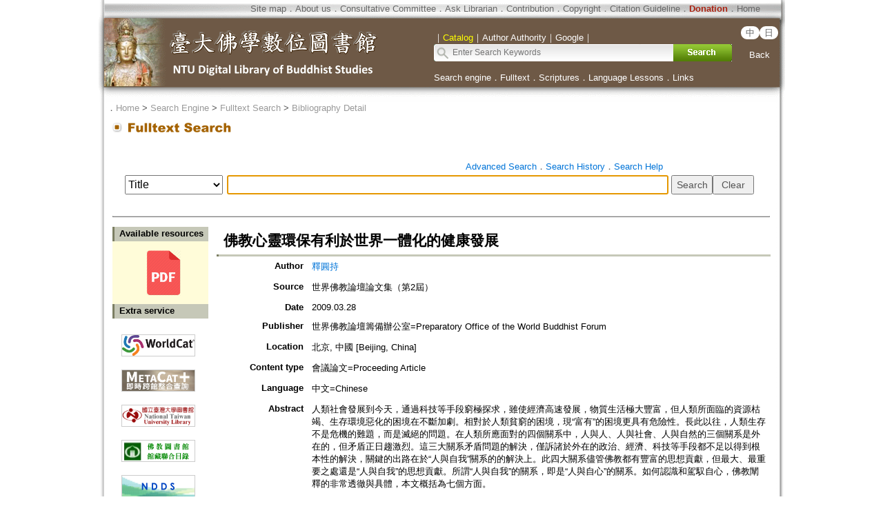

--- FILE ---
content_type: text/html;charset=ISO-8859-1
request_url: https://buddhism.lib.ntu.edu.tw/jsonbibliography?seq=177018
body_size: 1264
content:
{"authorseq":"65326","seriesno":"","seq_journal":"","remarkcontent":"","bfulltext":"1","relative_fulltext_path":"http:\/\/www.fjnet.com\/fjlw\/200904\/t20090425_118340.htm","seriessubsidiary":"","seriesname":"","institution":"","media_type":"\u6703\u8b70\u8ad6\u6587=Proceeding Article","source_topic":"\u4e16\u754c\u4f5b\u6559\u8ad6\u58c7\u8ad6\u6587\u96c6\uff08\u7b2c2\u5c46\uff09","supplier":"","keyword":"","area":"","period":"","create_time":"2009.05.27","author":"\u91cb\u5713\u6301","degree":"","archive":"","size":1,"issn":"","publisher_url":"","sutramain":"","topic":"\u4f5b\u6559\u5fc3\u9748\u74b0\u4fdd\u6709\u5229\u65bc\u4e16\u754c\u4e00\u9ad4\u5316\u7684\u5065\u5eb7\u767c\u5c55","publisher":"\u4e16\u754c\u4f5b\u6559\u8ad6\u58c7\u7c4c\u5099\u8fa6\u516c\u5ba4=Preparatory Office of the World Buddhist Forum","page":"","doi":"","pressmark":"","press_time":"2009.03.28","isbn":"","edition":"","remark":"","advisor":"","modified_time":"2015.08.25","publicationyear":"","tablecontent":"","place":"","department":"","seq":"177018","summary":"\u4eba\u985e\u793e\u6703\u767c\u5c55\u5230\u4eca\u5929\uff0c\u901a\u904e\u79d1\u6280\u7b49\u624b\u6bb5\u7aae\u6975\u63a2\u6c42\uff0c\u96d6\u4f7f\u7d93\u6fdf\u9ad8\u901f\u767c\u5c55\uff0c\u7269\u8cea\u751f\u6d3b\u6975\u5927\u8c50\u5bcc\uff0c\u4f46\u4eba\u985e\u6240\u9762\u81e8\u7684\u8cc7\u6e90\u67af\u7aed\u3001\u751f\u5b58\u74b0\u5883\u60e1\u5316\u7684\u56f0\u5883\u5728\u4e0d\u65b7\u52a0\u5287\u3002\u76f8\u5c0d\u65bc\u4eba\u985e\u8ca7\u7aae\u7684\u56f0\u5883\uff0c\u73fe\u201c\u5bcc\u6709\u201d\u7684\u56f0\u5883\u66f4\u5177\u6709\u5371\u96aa\u6027\u3002\u9577\u6b64\u4ee5\u5f80\uff0c\u4eba\u985e\u751f\u5b58\u4e0d\u662f\u5371\u6a5f\u7684\u96e3\u984c\uff0c\u800c\u662f\u6ec5\u7d55\u7684\u554f\u984c\u3002\u5728\u4eba\u985e\u6240\u61c9\u9762\u5c0d\u7684\u56db\u500b\u95dc\u7cfb\u4e2d\uff0c\u4eba\u8207\u4eba\u3001\u4eba\u8207\u793e\u6703\u3001\u4eba\u8207\u81ea\u7136\u7684\u4e09\u500b\u95dc\u7cfb\u662f\u5916\u5728\u7684\uff0c\u4f46\u77db\u76fe\u6b63\u65e5\u8da8\u6fc0\u70c8\u3002\u9019\u4e09\u5927\u95dc\u7cfb\u77db\u76fe\u554f\u984c\u7684\u89e3\u6c7a\uff0c\u50c5\u8a34\u8af8\u65bc\u5916\u5728\u7684\u653f\u6cbb\u3001\u7d93\u6fdf\u3001\u79d1\u6280\u7b49\u624b\u6bb5\u90fd\u4e0d\u8db3\u4ee5\u5f97\u5230\u6839\u672c\u6027\u7684\u89e3\u6c7a\uff0c\u95dc\u9375\u7684\u51fa\u8def\u5728\u65bc\u201c\u4eba\u8207\u81ea\u6211\u201d\u95dc\u7cfb\u7684\u7684\u89e3\u6c7a\u4e0a\u3002\u6b64\u56db\u5927\u95dc\u7cfb\u5118\u7ba1\u4f5b\u6559\u90fd\u6709\u8c50\u5bcc\u7684\u601d\u60f3\u8ca2\u737b\uff0c\u4f46\u6700\u5927\u3001\u6700\u91cd\u8981\u4e4b\u8655\u9084\u662f\u201c\u4eba\u8207\u81ea\u6211\u201d\u7684\u601d\u60f3\u8ca2\u737b\u3002\u6240\u8b02\u201c\u4eba\u8207\u81ea\u6211\u201d\u7684\u95dc\u7cfb\uff0c\u5373\u662f\u201c\u4eba\u8207\u81ea\u5fc3\u201d\u7684\u95dc\u7cfb\u3002\u5982\u4f55\u8a8d\u8b58\u548c\u99d5\u99ad\u81ea\u5fc3\uff0c\u4f5b\u6559\u95e1\u91cb\u7684\u975e\u5e38\u900f\u5fb9\u8207\u5177\u9ad4\uff0c\u672c\u6587\u6982\u62ec\u70ba\u4e03\u500b\u65b9\u9762\u3002","sourceitem":" ","publisher_location":"\u5317\u4eac, \u4e2d\u570b [Beijing, China]","seq_school":"0","isrc":"","biliography_language":"\u4e2d\u6587=Chinese","hits":"1665","personmain":"\u672c\u6027;\u81ea\u5fc3;\u81ea\u7136","category":"","sectmain":""}